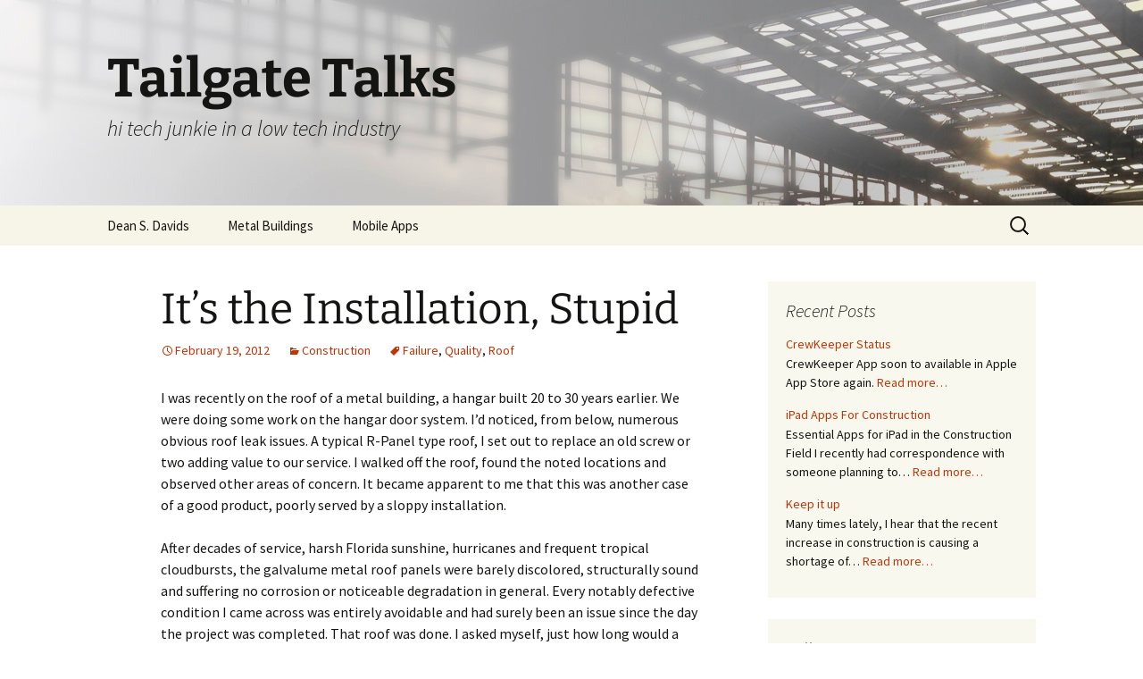

--- FILE ---
content_type: text/html; charset=UTF-8
request_url: https://www.deansdavids.com/2012/02/19/metal-roof-durability/
body_size: 10573
content:
<!DOCTYPE html>
<html lang="en-US">
<head>
	<meta charset="UTF-8">
	<meta name="viewport" content="width=device-width, initial-scale=1.0">
	<title>It&#8217;s the Installation, Stupid | Tailgate Talks</title>
	<link rel="profile" href="https://gmpg.org/xfn/11">
	<link rel="pingback" href="https://www.deansdavids.com/xmlrpc.php">
	<meta name='robots' content='max-image-preview:large' />
<link rel='dns-prefetch' href='//ws.sharethis.com' />
<link rel="alternate" type="application/rss+xml" title="Tailgate Talks &raquo; Feed" href="https://www.deansdavids.com/feed/" />
<link rel="alternate" type="application/rss+xml" title="Tailgate Talks &raquo; Comments Feed" href="https://www.deansdavids.com/comments/feed/" />
<link rel="alternate" title="oEmbed (JSON)" type="application/json+oembed" href="https://www.deansdavids.com/wp-json/oembed/1.0/embed?url=https%3A%2F%2Fwww.deansdavids.com%2F2012%2F02%2F19%2Fmetal-roof-durability%2F" />
<link rel="alternate" title="oEmbed (XML)" type="text/xml+oembed" href="https://www.deansdavids.com/wp-json/oembed/1.0/embed?url=https%3A%2F%2Fwww.deansdavids.com%2F2012%2F02%2F19%2Fmetal-roof-durability%2F&#038;format=xml" />
<style id='wp-img-auto-sizes-contain-inline-css'>
img:is([sizes=auto i],[sizes^="auto," i]){contain-intrinsic-size:3000px 1500px}
/*# sourceURL=wp-img-auto-sizes-contain-inline-css */
</style>
<style id='wp-emoji-styles-inline-css'>

	img.wp-smiley, img.emoji {
		display: inline !important;
		border: none !important;
		box-shadow: none !important;
		height: 1em !important;
		width: 1em !important;
		margin: 0 0.07em !important;
		vertical-align: -0.1em !important;
		background: none !important;
		padding: 0 !important;
	}
/*# sourceURL=wp-emoji-styles-inline-css */
</style>
<style id='wp-block-library-inline-css'>
:root{--wp-block-synced-color:#7a00df;--wp-block-synced-color--rgb:122,0,223;--wp-bound-block-color:var(--wp-block-synced-color);--wp-editor-canvas-background:#ddd;--wp-admin-theme-color:#007cba;--wp-admin-theme-color--rgb:0,124,186;--wp-admin-theme-color-darker-10:#006ba1;--wp-admin-theme-color-darker-10--rgb:0,107,160.5;--wp-admin-theme-color-darker-20:#005a87;--wp-admin-theme-color-darker-20--rgb:0,90,135;--wp-admin-border-width-focus:2px}@media (min-resolution:192dpi){:root{--wp-admin-border-width-focus:1.5px}}.wp-element-button{cursor:pointer}:root .has-very-light-gray-background-color{background-color:#eee}:root .has-very-dark-gray-background-color{background-color:#313131}:root .has-very-light-gray-color{color:#eee}:root .has-very-dark-gray-color{color:#313131}:root .has-vivid-green-cyan-to-vivid-cyan-blue-gradient-background{background:linear-gradient(135deg,#00d084,#0693e3)}:root .has-purple-crush-gradient-background{background:linear-gradient(135deg,#34e2e4,#4721fb 50%,#ab1dfe)}:root .has-hazy-dawn-gradient-background{background:linear-gradient(135deg,#faaca8,#dad0ec)}:root .has-subdued-olive-gradient-background{background:linear-gradient(135deg,#fafae1,#67a671)}:root .has-atomic-cream-gradient-background{background:linear-gradient(135deg,#fdd79a,#004a59)}:root .has-nightshade-gradient-background{background:linear-gradient(135deg,#330968,#31cdcf)}:root .has-midnight-gradient-background{background:linear-gradient(135deg,#020381,#2874fc)}:root{--wp--preset--font-size--normal:16px;--wp--preset--font-size--huge:42px}.has-regular-font-size{font-size:1em}.has-larger-font-size{font-size:2.625em}.has-normal-font-size{font-size:var(--wp--preset--font-size--normal)}.has-huge-font-size{font-size:var(--wp--preset--font-size--huge)}.has-text-align-center{text-align:center}.has-text-align-left{text-align:left}.has-text-align-right{text-align:right}.has-fit-text{white-space:nowrap!important}#end-resizable-editor-section{display:none}.aligncenter{clear:both}.items-justified-left{justify-content:flex-start}.items-justified-center{justify-content:center}.items-justified-right{justify-content:flex-end}.items-justified-space-between{justify-content:space-between}.screen-reader-text{border:0;clip-path:inset(50%);height:1px;margin:-1px;overflow:hidden;padding:0;position:absolute;width:1px;word-wrap:normal!important}.screen-reader-text:focus{background-color:#ddd;clip-path:none;color:#444;display:block;font-size:1em;height:auto;left:5px;line-height:normal;padding:15px 23px 14px;text-decoration:none;top:5px;width:auto;z-index:100000}html :where(.has-border-color){border-style:solid}html :where([style*=border-top-color]){border-top-style:solid}html :where([style*=border-right-color]){border-right-style:solid}html :where([style*=border-bottom-color]){border-bottom-style:solid}html :where([style*=border-left-color]){border-left-style:solid}html :where([style*=border-width]){border-style:solid}html :where([style*=border-top-width]){border-top-style:solid}html :where([style*=border-right-width]){border-right-style:solid}html :where([style*=border-bottom-width]){border-bottom-style:solid}html :where([style*=border-left-width]){border-left-style:solid}html :where(img[class*=wp-image-]){height:auto;max-width:100%}:where(figure){margin:0 0 1em}html :where(.is-position-sticky){--wp-admin--admin-bar--position-offset:var(--wp-admin--admin-bar--height,0px)}@media screen and (max-width:600px){html :where(.is-position-sticky){--wp-admin--admin-bar--position-offset:0px}}

/*# sourceURL=wp-block-library-inline-css */
</style><style id='global-styles-inline-css'>
:root{--wp--preset--aspect-ratio--square: 1;--wp--preset--aspect-ratio--4-3: 4/3;--wp--preset--aspect-ratio--3-4: 3/4;--wp--preset--aspect-ratio--3-2: 3/2;--wp--preset--aspect-ratio--2-3: 2/3;--wp--preset--aspect-ratio--16-9: 16/9;--wp--preset--aspect-ratio--9-16: 9/16;--wp--preset--color--black: #000000;--wp--preset--color--cyan-bluish-gray: #abb8c3;--wp--preset--color--white: #fff;--wp--preset--color--pale-pink: #f78da7;--wp--preset--color--vivid-red: #cf2e2e;--wp--preset--color--luminous-vivid-orange: #ff6900;--wp--preset--color--luminous-vivid-amber: #fcb900;--wp--preset--color--light-green-cyan: #7bdcb5;--wp--preset--color--vivid-green-cyan: #00d084;--wp--preset--color--pale-cyan-blue: #8ed1fc;--wp--preset--color--vivid-cyan-blue: #0693e3;--wp--preset--color--vivid-purple: #9b51e0;--wp--preset--color--dark-gray: #141412;--wp--preset--color--red: #bc360a;--wp--preset--color--medium-orange: #db572f;--wp--preset--color--light-orange: #ea9629;--wp--preset--color--yellow: #fbca3c;--wp--preset--color--dark-brown: #220e10;--wp--preset--color--medium-brown: #722d19;--wp--preset--color--light-brown: #eadaa6;--wp--preset--color--beige: #e8e5ce;--wp--preset--color--off-white: #f7f5e7;--wp--preset--gradient--vivid-cyan-blue-to-vivid-purple: linear-gradient(135deg,rgb(6,147,227) 0%,rgb(155,81,224) 100%);--wp--preset--gradient--light-green-cyan-to-vivid-green-cyan: linear-gradient(135deg,rgb(122,220,180) 0%,rgb(0,208,130) 100%);--wp--preset--gradient--luminous-vivid-amber-to-luminous-vivid-orange: linear-gradient(135deg,rgb(252,185,0) 0%,rgb(255,105,0) 100%);--wp--preset--gradient--luminous-vivid-orange-to-vivid-red: linear-gradient(135deg,rgb(255,105,0) 0%,rgb(207,46,46) 100%);--wp--preset--gradient--very-light-gray-to-cyan-bluish-gray: linear-gradient(135deg,rgb(238,238,238) 0%,rgb(169,184,195) 100%);--wp--preset--gradient--cool-to-warm-spectrum: linear-gradient(135deg,rgb(74,234,220) 0%,rgb(151,120,209) 20%,rgb(207,42,186) 40%,rgb(238,44,130) 60%,rgb(251,105,98) 80%,rgb(254,248,76) 100%);--wp--preset--gradient--blush-light-purple: linear-gradient(135deg,rgb(255,206,236) 0%,rgb(152,150,240) 100%);--wp--preset--gradient--blush-bordeaux: linear-gradient(135deg,rgb(254,205,165) 0%,rgb(254,45,45) 50%,rgb(107,0,62) 100%);--wp--preset--gradient--luminous-dusk: linear-gradient(135deg,rgb(255,203,112) 0%,rgb(199,81,192) 50%,rgb(65,88,208) 100%);--wp--preset--gradient--pale-ocean: linear-gradient(135deg,rgb(255,245,203) 0%,rgb(182,227,212) 50%,rgb(51,167,181) 100%);--wp--preset--gradient--electric-grass: linear-gradient(135deg,rgb(202,248,128) 0%,rgb(113,206,126) 100%);--wp--preset--gradient--midnight: linear-gradient(135deg,rgb(2,3,129) 0%,rgb(40,116,252) 100%);--wp--preset--gradient--autumn-brown: linear-gradient(135deg, rgba(226,45,15,1) 0%, rgba(158,25,13,1) 100%);--wp--preset--gradient--sunset-yellow: linear-gradient(135deg, rgba(233,139,41,1) 0%, rgba(238,179,95,1) 100%);--wp--preset--gradient--light-sky: linear-gradient(135deg,rgba(228,228,228,1.0) 0%,rgba(208,225,252,1.0) 100%);--wp--preset--gradient--dark-sky: linear-gradient(135deg,rgba(0,0,0,1.0) 0%,rgba(56,61,69,1.0) 100%);--wp--preset--font-size--small: 13px;--wp--preset--font-size--medium: 20px;--wp--preset--font-size--large: 36px;--wp--preset--font-size--x-large: 42px;--wp--preset--spacing--20: 0.44rem;--wp--preset--spacing--30: 0.67rem;--wp--preset--spacing--40: 1rem;--wp--preset--spacing--50: 1.5rem;--wp--preset--spacing--60: 2.25rem;--wp--preset--spacing--70: 3.38rem;--wp--preset--spacing--80: 5.06rem;--wp--preset--shadow--natural: 6px 6px 9px rgba(0, 0, 0, 0.2);--wp--preset--shadow--deep: 12px 12px 50px rgba(0, 0, 0, 0.4);--wp--preset--shadow--sharp: 6px 6px 0px rgba(0, 0, 0, 0.2);--wp--preset--shadow--outlined: 6px 6px 0px -3px rgb(255, 255, 255), 6px 6px rgb(0, 0, 0);--wp--preset--shadow--crisp: 6px 6px 0px rgb(0, 0, 0);}:where(.is-layout-flex){gap: 0.5em;}:where(.is-layout-grid){gap: 0.5em;}body .is-layout-flex{display: flex;}.is-layout-flex{flex-wrap: wrap;align-items: center;}.is-layout-flex > :is(*, div){margin: 0;}body .is-layout-grid{display: grid;}.is-layout-grid > :is(*, div){margin: 0;}:where(.wp-block-columns.is-layout-flex){gap: 2em;}:where(.wp-block-columns.is-layout-grid){gap: 2em;}:where(.wp-block-post-template.is-layout-flex){gap: 1.25em;}:where(.wp-block-post-template.is-layout-grid){gap: 1.25em;}.has-black-color{color: var(--wp--preset--color--black) !important;}.has-cyan-bluish-gray-color{color: var(--wp--preset--color--cyan-bluish-gray) !important;}.has-white-color{color: var(--wp--preset--color--white) !important;}.has-pale-pink-color{color: var(--wp--preset--color--pale-pink) !important;}.has-vivid-red-color{color: var(--wp--preset--color--vivid-red) !important;}.has-luminous-vivid-orange-color{color: var(--wp--preset--color--luminous-vivid-orange) !important;}.has-luminous-vivid-amber-color{color: var(--wp--preset--color--luminous-vivid-amber) !important;}.has-light-green-cyan-color{color: var(--wp--preset--color--light-green-cyan) !important;}.has-vivid-green-cyan-color{color: var(--wp--preset--color--vivid-green-cyan) !important;}.has-pale-cyan-blue-color{color: var(--wp--preset--color--pale-cyan-blue) !important;}.has-vivid-cyan-blue-color{color: var(--wp--preset--color--vivid-cyan-blue) !important;}.has-vivid-purple-color{color: var(--wp--preset--color--vivid-purple) !important;}.has-black-background-color{background-color: var(--wp--preset--color--black) !important;}.has-cyan-bluish-gray-background-color{background-color: var(--wp--preset--color--cyan-bluish-gray) !important;}.has-white-background-color{background-color: var(--wp--preset--color--white) !important;}.has-pale-pink-background-color{background-color: var(--wp--preset--color--pale-pink) !important;}.has-vivid-red-background-color{background-color: var(--wp--preset--color--vivid-red) !important;}.has-luminous-vivid-orange-background-color{background-color: var(--wp--preset--color--luminous-vivid-orange) !important;}.has-luminous-vivid-amber-background-color{background-color: var(--wp--preset--color--luminous-vivid-amber) !important;}.has-light-green-cyan-background-color{background-color: var(--wp--preset--color--light-green-cyan) !important;}.has-vivid-green-cyan-background-color{background-color: var(--wp--preset--color--vivid-green-cyan) !important;}.has-pale-cyan-blue-background-color{background-color: var(--wp--preset--color--pale-cyan-blue) !important;}.has-vivid-cyan-blue-background-color{background-color: var(--wp--preset--color--vivid-cyan-blue) !important;}.has-vivid-purple-background-color{background-color: var(--wp--preset--color--vivid-purple) !important;}.has-black-border-color{border-color: var(--wp--preset--color--black) !important;}.has-cyan-bluish-gray-border-color{border-color: var(--wp--preset--color--cyan-bluish-gray) !important;}.has-white-border-color{border-color: var(--wp--preset--color--white) !important;}.has-pale-pink-border-color{border-color: var(--wp--preset--color--pale-pink) !important;}.has-vivid-red-border-color{border-color: var(--wp--preset--color--vivid-red) !important;}.has-luminous-vivid-orange-border-color{border-color: var(--wp--preset--color--luminous-vivid-orange) !important;}.has-luminous-vivid-amber-border-color{border-color: var(--wp--preset--color--luminous-vivid-amber) !important;}.has-light-green-cyan-border-color{border-color: var(--wp--preset--color--light-green-cyan) !important;}.has-vivid-green-cyan-border-color{border-color: var(--wp--preset--color--vivid-green-cyan) !important;}.has-pale-cyan-blue-border-color{border-color: var(--wp--preset--color--pale-cyan-blue) !important;}.has-vivid-cyan-blue-border-color{border-color: var(--wp--preset--color--vivid-cyan-blue) !important;}.has-vivid-purple-border-color{border-color: var(--wp--preset--color--vivid-purple) !important;}.has-vivid-cyan-blue-to-vivid-purple-gradient-background{background: var(--wp--preset--gradient--vivid-cyan-blue-to-vivid-purple) !important;}.has-light-green-cyan-to-vivid-green-cyan-gradient-background{background: var(--wp--preset--gradient--light-green-cyan-to-vivid-green-cyan) !important;}.has-luminous-vivid-amber-to-luminous-vivid-orange-gradient-background{background: var(--wp--preset--gradient--luminous-vivid-amber-to-luminous-vivid-orange) !important;}.has-luminous-vivid-orange-to-vivid-red-gradient-background{background: var(--wp--preset--gradient--luminous-vivid-orange-to-vivid-red) !important;}.has-very-light-gray-to-cyan-bluish-gray-gradient-background{background: var(--wp--preset--gradient--very-light-gray-to-cyan-bluish-gray) !important;}.has-cool-to-warm-spectrum-gradient-background{background: var(--wp--preset--gradient--cool-to-warm-spectrum) !important;}.has-blush-light-purple-gradient-background{background: var(--wp--preset--gradient--blush-light-purple) !important;}.has-blush-bordeaux-gradient-background{background: var(--wp--preset--gradient--blush-bordeaux) !important;}.has-luminous-dusk-gradient-background{background: var(--wp--preset--gradient--luminous-dusk) !important;}.has-pale-ocean-gradient-background{background: var(--wp--preset--gradient--pale-ocean) !important;}.has-electric-grass-gradient-background{background: var(--wp--preset--gradient--electric-grass) !important;}.has-midnight-gradient-background{background: var(--wp--preset--gradient--midnight) !important;}.has-small-font-size{font-size: var(--wp--preset--font-size--small) !important;}.has-medium-font-size{font-size: var(--wp--preset--font-size--medium) !important;}.has-large-font-size{font-size: var(--wp--preset--font-size--large) !important;}.has-x-large-font-size{font-size: var(--wp--preset--font-size--x-large) !important;}
/*# sourceURL=global-styles-inline-css */
</style>

<style id='classic-theme-styles-inline-css'>
/*! This file is auto-generated */
.wp-block-button__link{color:#fff;background-color:#32373c;border-radius:9999px;box-shadow:none;text-decoration:none;padding:calc(.667em + 2px) calc(1.333em + 2px);font-size:1.125em}.wp-block-file__button{background:#32373c;color:#fff;text-decoration:none}
/*# sourceURL=/wp-includes/css/classic-themes.min.css */
</style>
<link rel='stylesheet' id='twentythirteen-fonts-css' href='https://www.deansdavids.com/wp-content/themes/twentythirteen/fonts/source-sans-pro-plus-bitter.css?ver=20230328' media='all' />
<link rel='stylesheet' id='genericons-css' href='https://www.deansdavids.com/wp-content/themes/twentythirteen/genericons/genericons.css?ver=3.0.3' media='all' />
<link rel='stylesheet' id='twentythirteen-style-css' href='https://www.deansdavids.com/wp-content/themes/twentythirteen/style.css?ver=20250415' media='all' />
<link rel='stylesheet' id='twentythirteen-block-style-css' href='https://www.deansdavids.com/wp-content/themes/twentythirteen/css/blocks.css?ver=20240520' media='all' />
<script src="https://www.deansdavids.com/wp-includes/js/jquery/jquery.min.js?ver=3.7.1" id="jquery-core-js"></script>
<script src="https://www.deansdavids.com/wp-includes/js/jquery/jquery-migrate.min.js?ver=3.4.1" id="jquery-migrate-js"></script>
<script src="https://www.deansdavids.com/wp-content/themes/twentythirteen/js/functions.js?ver=20230526" id="twentythirteen-script-js" defer data-wp-strategy="defer"></script>
<script id='st_insights_js' src="https://ws.sharethis.com/button/st_insights.js?publisher=eba0f3ba-f9ab-408c-bc68-c28af5afe749&amp;product=feather&amp;ver=1762903968" id="feather-sharethis-js"></script>
<link rel="https://api.w.org/" href="https://www.deansdavids.com/wp-json/" /><link rel="alternate" title="JSON" type="application/json" href="https://www.deansdavids.com/wp-json/wp/v2/posts/4" /><link rel="EditURI" type="application/rsd+xml" title="RSD" href="https://www.deansdavids.com/xmlrpc.php?rsd" />
<meta name="generator" content="WordPress 6.9" />
<link rel="canonical" href="https://www.deansdavids.com/2012/02/19/metal-roof-durability/" />
<link rel='shortlink' href='https://www.deansdavids.com/?p=4' />

<style type="text/css"></style>
	<style type="text/css" id="twentythirteen-header-css">
		.site-header {
		background: url(https://www.deansdavids.com/wp-content/uploads/2013/10/deansdavidsBanner2.jpg) no-repeat scroll top;
		background-size: 1600px auto;
	}
	@media (max-width: 767px) {
		.site-header {
			background-size: 768px auto;
		}
	}
	@media (max-width: 359px) {
		.site-header {
			background-size: 360px auto;
		}
	}
			</style>
	<style>
.synved-social-resolution-single {
display: inline-block;
}
.synved-social-resolution-normal {
display: inline-block;
}
.synved-social-resolution-hidef {
display: none;
}

@media only screen and (min--moz-device-pixel-ratio: 2),
only screen and (-o-min-device-pixel-ratio: 2/1),
only screen and (-webkit-min-device-pixel-ratio: 2),
only screen and (min-device-pixel-ratio: 2),
only screen and (min-resolution: 2dppx),
only screen and (min-resolution: 192dpi) {
	.synved-social-resolution-normal {
	display: none;
	}
	.synved-social-resolution-hidef {
	display: inline-block;
	}
}
</style></head>

<body class="wp-singular post-template-default single single-post postid-4 single-format-standard wp-embed-responsive wp-theme-twentythirteen single-author sidebar no-avatars">
		<div id="page" class="hfeed site">
		<a class="screen-reader-text skip-link" href="#content">
			Skip to content		</a>
		<header id="masthead" class="site-header">
					<a class="home-link" href="https://www.deansdavids.com/" rel="home" >
				<h1 class="site-title">Tailgate Talks</h1>
				<h2 class="site-description">hi tech junkie in a low tech industry</h2>
			</a>

			<div id="navbar" class="navbar">
				<nav id="site-navigation" class="navigation main-navigation">
					<button class="menu-toggle">Menu</button>
					<div class="menu-menu-1-container"><ul id="primary-menu" class="nav-menu"><li id="menu-item-35" class="menu-item menu-item-type-post_type menu-item-object-page menu-item-35"><a href="https://www.deansdavids.com/about/">Dean S. Davids</a></li>
<li id="menu-item-55" class="menu-item menu-item-type-post_type menu-item-object-page menu-item-55"><a href="https://www.deansdavids.com/metal-buildings/">Metal Buildings</a></li>
<li id="menu-item-61" class="menu-item menu-item-type-post_type menu-item-object-page menu-item-61"><a href="https://www.deansdavids.com/mobile-apps/">Mobile Apps</a></li>
</ul></div>					<form role="search" method="get" class="search-form" action="https://www.deansdavids.com/">
				<label>
					<span class="screen-reader-text">Search for:</span>
					<input type="search" class="search-field" placeholder="Search &hellip;" value="" name="s" />
				</label>
				<input type="submit" class="search-submit" value="Search" />
			</form>				</nav><!-- #site-navigation -->
			</div><!-- #navbar -->
		</header><!-- #masthead -->

		<div id="main" class="site-main">

	<div id="primary" class="content-area">
		<div id="content" class="site-content" role="main">

			
				
<article id="post-4" class="post-4 post type-post status-publish format-standard hentry category-construction tag-failure tag-quality tag-roof">
	<header class="entry-header">
		
				<h1 class="entry-title">It&#8217;s the Installation, Stupid</h1>
		
		<div class="entry-meta">
			<span class="date"><a href="https://www.deansdavids.com/2012/02/19/metal-roof-durability/" title="Permalink to It&#8217;s the Installation, Stupid" rel="bookmark"><time class="entry-date" datetime="2012-02-19T14:37:22-05:00">February 19, 2012</time></a></span><span class="categories-links"><a href="https://www.deansdavids.com/category/construction/" rel="category tag">Construction</a></span><span class="tags-links"><a href="https://www.deansdavids.com/tag/failure/" rel="tag">Failure</a>, <a href="https://www.deansdavids.com/tag/quality/" rel="tag">Quality</a>, <a href="https://www.deansdavids.com/tag/roof/" rel="tag">Roof</a></span><span class="author vcard"><a class="url fn n" href="https://www.deansdavids.com/author/admind/" title="View all posts by dean" rel="author">dean</a></span>					</div><!-- .entry-meta -->
	</header><!-- .entry-header -->

		<div class="entry-content">
		<p>I was recently on the roof of a metal building, a hangar built 20 to 30 years earlier. We were doing some work on the hangar door system. I&#8217;d noticed, from below, numerous obvious roof leak issues. A typical R-Panel type roof, I set out to replace an old screw or two adding value to our service. I walked off the roof, found the noted locations and observed other areas of concern. It became apparent to me that this was another case of a good product, poorly served by a sloppy installation.</p>
<p><span id="more-4"></span></p>
<p>After decades of service, harsh Florida sunshine, hurricanes and frequent tropical cloudbursts, the galvalume metal roof panels were barely discolored, structurally sound and suffering no corrosion or noticeable degradation in general. Every notably defective condition I came across was entirely avoidable and had surely been an issue since the day the project was completed. That roof was done. I asked myself, just how long would a properly installed roof have lasted?</p>
<p>The notable defects were no surprise:</p>
<ul>
<li>Misplaced fasteners- missing the structure completely or glancing off an edge.</li>
<li>Improperly installed fasteners- stripped, over tightened, squashed washers and/or failed threads.</li>
<li>Misaligned panel laps- improper fastener and sealant placement, gaps and excess overlap.</li>
<li>Missing closures and sealant- likely omitted intentionally, considered unnecessary and a waste of time by some.</li>
</ul>
<p>None of theses things happened over time. They were not the result of wear and tear, not the remnants of a cataclysmic weather event nor any other unforeseen consequence. These are conditions that were left unacceptable at the time of installation, temporarily addressed with judicious blobs of caulking and mastic then slowly allowed to compromise the entire roof system over time.</p>
<p>Unfortunately, in the metal building/roofing industry, this is more common than not. Poorly installed roofs abound and give the metal roof system a bad name in general. A properly designed roof with a quality installation should be expected to last 50 years or more. If you are considering a metal building or metal roof purchase, don&#8217;t settle for an exceptional product with a second rate installation. Hire a reputable metal product specialist and do not compromise on the installer.</p>
<p>Make sure you are getting a suitable product, designed properly for your needs and that every step of the installation is done in a conscientious manner according to best practices. This is far easier said than done, and how to tell the difference is subject for an entire new document. Suffice it to say that you get what you pay for. Conscientious practices take time and there are innumerable opportunities in the course of metal roof and flashing installation to cut corners. A competent installer who truly takes pride in their work is the only chance the end user has of obtaining the full lasting value expected from a metal roof system.</p>
	</div><!-- .entry-content -->
	
	<footer class="entry-meta">
		
			</footer><!-- .entry-meta -->
</article><!-- #post -->
						<nav class="navigation post-navigation">
		<h1 class="screen-reader-text">
			Post navigation		</h1>
		<div class="nav-links">

			<a href="https://www.deansdavids.com/2012/01/13/how-stimulating-was-the-stimulus-package/" rel="prev"><span class="meta-nav">&larr;</span> Are We Stimulated Now?</a>			<a href="https://www.deansdavids.com/2013/04/13/crewkeeper-first-submittal/" rel="next">CrewKeeper First Submittal <span class="meta-nav">&rarr;</span></a>
		</div><!-- .nav-links -->
	</nav><!-- .navigation -->
						
<div id="comments" class="comments-area">

	
	
</div><!-- #comments -->

			
		</div><!-- #content -->
	</div><!-- #primary -->

	<div id="tertiary" class="sidebar-container" role="complementary">
		<div class="sidebar-inner">
			<div class="widget-area">
				
<!-- Start Posts in Sidebar - pis_posts_in_sidebar-2 -->
<aside id="pis_posts_in_sidebar-2" class="widget posts-in-sidebar">
<h3 class="widget-title">Recent Posts</h3>		
<ul id="ul_pis_posts_in_sidebar-2" class="pis-ul">
	<li class="pis-li pis-post-254">
		<p class="pis-title" style="margin-bottom: 1px;"><a class="pis-title-link" href="https://www.deansdavids.com/2020/03/04/crewkeeper-status/" rel="bookmark">CrewKeeper Status</a></p>
		<p class="pis-excerpt" style="margin-bottom: 5px;">CrewKeeper App soon to available in Apple App Store again. <span class="pis-more"><a class="pis-more-link" href="https://www.deansdavids.com/2020/03/04/crewkeeper-status/" rel="bookmark">Read more…</a></span></p>
	</li>
	<li class="pis-li pis-post-233">
		<p class="pis-title" style="margin-bottom: 1px;"><a class="pis-title-link" href="https://www.deansdavids.com/2015/09/07/ipad-apps-for-construction/" rel="bookmark">iPad Apps For Construction</a></p>
		<p class="pis-excerpt" style="margin-bottom: 5px;">Essential Apps for iPad in the Construction Field I recently had correspondence with someone planning to&hellip; <span class="pis-more"><a class="pis-more-link" href="https://www.deansdavids.com/2015/09/07/ipad-apps-for-construction/" rel="bookmark">Read more…</a></span></p>
	</li>
	<li class="pis-li pis-post-205">
		<p class="pis-title" style="margin-bottom: 1px;"><a class="pis-title-link" href="https://www.deansdavids.com/2015/05/10/keep-it-up/" rel="bookmark">Keep it up</a></p>
		<p class="pis-excerpt" style="margin-bottom: 5px;">Many times lately, I hear that the recent increase in construction is causing a shortage of&hellip; <span class="pis-more"><a class="pis-more-link" href="https://www.deansdavids.com/2015/05/10/keep-it-up/" rel="bookmark">Read more…</a></span></p>
	</li>
</ul>
<!-- Generated by Posts in Sidebar v4.16.3 -->
</aside>
<!-- End Posts in Sidebar - pis_posts_in_sidebar-2 -->

<aside id="synved_social_follow-2" class="widget widget_synved_social_follow"><h3 class="widget-title">Follow Dean</h3><div><a class="synved-social-button synved-social-button-follow synved-social-size-16 synved-social-resolution-normal synved-social-provider-facebook nolightbox" data-provider="facebook" target="_blank" rel="nofollow" title="Follow Tailgate Technology on fb" href="http://www.facebook.com/TailgateTechnology" style="font-size: 0px;width:16px;height:16px;margin:0;margin-bottom:5px;margin-right:5px"><img alt="Facebook" title="Follow Tailgate Technology on fb" class="synved-share-image synved-social-image synved-social-image-follow" width="16" height="16" style="display: inline;width:16px;height:16px;margin: 0;padding: 0;border: none;box-shadow: none" src="https://www.deansdavids.com/wp-content/plugins/social-media-feather/synved-social/image/social/regular/16x16/facebook.png" /></a><a class="synved-social-button synved-social-button-follow synved-social-size-16 synved-social-resolution-normal synved-social-provider-twitter nolightbox" data-provider="twitter" target="_blank" rel="nofollow" title="Follow Dean on Twitter" href="http://twitter.com/DeanSDavids" style="font-size: 0px;width:16px;height:16px;margin:0;margin-bottom:5px;margin-right:5px"><img alt="twitter" title="Follow Dean on Twitter" class="synved-share-image synved-social-image synved-social-image-follow" width="16" height="16" style="display: inline;width:16px;height:16px;margin: 0;padding: 0;border: none;box-shadow: none" src="https://www.deansdavids.com/wp-content/plugins/social-media-feather/synved-social/image/social/regular/16x16/twitter.png" /></a><a class="synved-social-button synved-social-button-follow synved-social-size-16 synved-social-resolution-normal synved-social-provider-linkedin nolightbox" data-provider="linkedin" target="_blank" rel="nofollow" title="Connect with Dean on Linkedin" href="http://www.linkedin.com/in/dean-davids/40/47/391" style="font-size: 0px;width:16px;height:16px;margin:0;margin-bottom:5px"><img alt="linkedin" title="Connect with Dean on Linkedin" class="synved-share-image synved-social-image synved-social-image-follow" width="16" height="16" style="display: inline;width:16px;height:16px;margin: 0;padding: 0;border: none;box-shadow: none" src="https://www.deansdavids.com/wp-content/plugins/social-media-feather/synved-social/image/social/regular/16x16/linkedin.png" /></a><a class="synved-social-button synved-social-button-follow synved-social-size-16 synved-social-resolution-hidef synved-social-provider-facebook nolightbox" data-provider="facebook" target="_blank" rel="nofollow" title="Follow Tailgate Technology on fb" href="http://www.facebook.com/TailgateTechnology" style="font-size: 0px;width:16px;height:16px;margin:0;margin-bottom:5px;margin-right:5px"><img alt="Facebook" title="Follow Tailgate Technology on fb" class="synved-share-image synved-social-image synved-social-image-follow" width="16" height="16" style="display: inline;width:16px;height:16px;margin: 0;padding: 0;border: none;box-shadow: none" src="https://www.deansdavids.com/wp-content/plugins/social-media-feather/synved-social/image/social/regular/32x32/facebook.png" /></a><a class="synved-social-button synved-social-button-follow synved-social-size-16 synved-social-resolution-hidef synved-social-provider-twitter nolightbox" data-provider="twitter" target="_blank" rel="nofollow" title="Follow Dean on Twitter" href="http://twitter.com/DeanSDavids" style="font-size: 0px;width:16px;height:16px;margin:0;margin-bottom:5px;margin-right:5px"><img alt="twitter" title="Follow Dean on Twitter" class="synved-share-image synved-social-image synved-social-image-follow" width="16" height="16" style="display: inline;width:16px;height:16px;margin: 0;padding: 0;border: none;box-shadow: none" src="https://www.deansdavids.com/wp-content/plugins/social-media-feather/synved-social/image/social/regular/32x32/twitter.png" /></a><a class="synved-social-button synved-social-button-follow synved-social-size-16 synved-social-resolution-hidef synved-social-provider-linkedin nolightbox" data-provider="linkedin" target="_blank" rel="nofollow" title="Connect with Dean on Linkedin" href="http://www.linkedin.com/in/dean-davids/40/47/391" style="font-size: 0px;width:16px;height:16px;margin:0;margin-bottom:5px"><img alt="linkedin" title="Connect with Dean on Linkedin" class="synved-share-image synved-social-image synved-social-image-follow" width="16" height="16" style="display: inline;width:16px;height:16px;margin: 0;padding: 0;border: none;box-shadow: none" src="https://www.deansdavids.com/wp-content/plugins/social-media-feather/synved-social/image/social/regular/32x32/linkedin.png" /></a></div></aside>			</div><!-- .widget-area -->
		</div><!-- .sidebar-inner -->
	</div><!-- #tertiary -->

		</div><!-- #main -->
		<footer id="colophon" class="site-footer">
				<div id="secondary" class="sidebar-container" role="complementary">
		<div class="widget-area">
			<aside id="archives-2" class="widget widget_archive"><h3 class="widget-title">My Thoughts</h3><nav aria-label="My Thoughts">
			<ul>
					<li><a href='https://www.deansdavids.com/2020/03/'>March 2020</a></li>
	<li><a href='https://www.deansdavids.com/2015/09/'>September 2015</a></li>
	<li><a href='https://www.deansdavids.com/2015/05/'>May 2015</a></li>
	<li><a href='https://www.deansdavids.com/2015/04/'>April 2015</a></li>
	<li><a href='https://www.deansdavids.com/2014/07/'>July 2014</a></li>
	<li><a href='https://www.deansdavids.com/2014/05/'>May 2014</a></li>
	<li><a href='https://www.deansdavids.com/2013/10/'>October 2013</a></li>
	<li><a href='https://www.deansdavids.com/2013/09/'>September 2013</a></li>
	<li><a href='https://www.deansdavids.com/2013/08/'>August 2013</a></li>
	<li><a href='https://www.deansdavids.com/2013/05/'>May 2013</a></li>
	<li><a href='https://www.deansdavids.com/2013/04/'>April 2013</a></li>
	<li><a href='https://www.deansdavids.com/2012/02/'>February 2012</a></li>
	<li><a href='https://www.deansdavids.com/2012/01/'>January 2012</a></li>
	<li><a href='https://www.deansdavids.com/2009/05/'>May 2009</a></li>
			</ul>

			</nav></aside><aside id="tag_cloud-2" class="widget widget_tag_cloud"><h3 class="widget-title">Tags</h3><nav aria-label="Tags"><div class="tagcloud"><ul class='wp-tag-cloud' role='list'>
	<li><a href="https://www.deansdavids.com/tag/assembly/" class="tag-cloud-link tag-link-16 tag-link-position-1" style="font-size: 8pt;" aria-label="assembly (1 item)">assembly</a></li>
	<li><a href="https://www.deansdavids.com/tag/collapse/" class="tag-cloud-link tag-link-8 tag-link-position-2" style="font-size: 11.111111111111pt;" aria-label="Collapse (2 items)">Collapse</a></li>
	<li><a href="https://www.deansdavids.com/tag/crewkeeper/" class="tag-cloud-link tag-link-26 tag-link-position-3" style="font-size: 22pt;" aria-label="CrewKeeper (12 items)">CrewKeeper</a></li>
	<li><a href="https://www.deansdavids.com/tag/documentation/" class="tag-cloud-link tag-link-22 tag-link-position-4" style="font-size: 16.296296296296pt;" aria-label="documentation (5 items)">documentation</a></li>
	<li><a href="https://www.deansdavids.com/tag/economy/" class="tag-cloud-link tag-link-6 tag-link-position-5" style="font-size: 8pt;" aria-label="economy (1 item)">economy</a></li>
	<li><a href="https://www.deansdavids.com/tag/equipment/" class="tag-cloud-link tag-link-9 tag-link-position-6" style="font-size: 13.185185185185pt;" aria-label="equipment (3 items)">equipment</a></li>
	<li><a href="https://www.deansdavids.com/tag/erection/" class="tag-cloud-link tag-link-12 tag-link-position-7" style="font-size: 13.185185185185pt;" aria-label="erection (3 items)">erection</a></li>
	<li><a href="https://www.deansdavids.com/tag/failure/" class="tag-cloud-link tag-link-4 tag-link-position-8" style="font-size: 13.185185185185pt;" aria-label="Failure (3 items)">Failure</a></li>
	<li><a href="https://www.deansdavids.com/tag/grid/" class="tag-cloud-link tag-link-15 tag-link-position-9" style="font-size: 8pt;" aria-label="grid (1 item)">grid</a></li>
	<li><a href="https://www.deansdavids.com/tag/hurrican/" class="tag-cloud-link tag-link-7 tag-link-position-10" style="font-size: 8pt;" aria-label="Hurrican (1 item)">Hurrican</a></li>
	<li><a href="https://www.deansdavids.com/tag/ios/" class="tag-cloud-link tag-link-25 tag-link-position-11" style="font-size: 20.79012345679pt;" aria-label="iOS (10 items)">iOS</a></li>
	<li><a href="https://www.deansdavids.com/tag/low-bid/" class="tag-cloud-link tag-link-5 tag-link-position-12" style="font-size: 8pt;" aria-label="low bid (1 item)">low bid</a></li>
	<li><a href="https://www.deansdavids.com/tag/prefab/" class="tag-cloud-link tag-link-13 tag-link-position-13" style="font-size: 11.111111111111pt;" aria-label="prefab (2 items)">prefab</a></li>
	<li><a href="https://www.deansdavids.com/tag/quality/" class="tag-cloud-link tag-link-3 tag-link-position-14" style="font-size: 11.111111111111pt;" aria-label="Quality (2 items)">Quality</a></li>
	<li><a href="https://www.deansdavids.com/tag/roof/" class="tag-cloud-link tag-link-2 tag-link-position-15" style="font-size: 8pt;" aria-label="Roof (1 item)">Roof</a></li>
	<li><a href="https://www.deansdavids.com/tag/safety/" class="tag-cloud-link tag-link-10 tag-link-position-16" style="font-size: 11.111111111111pt;" aria-label="Safety (2 items)">Safety</a></li>
	<li><a href="https://www.deansdavids.com/tag/steel/" class="tag-cloud-link tag-link-17 tag-link-position-17" style="font-size: 8pt;" aria-label="steel (1 item)">steel</a></li>
	<li><a href="https://www.deansdavids.com/tag/timecards/" class="tag-cloud-link tag-link-24 tag-link-position-18" style="font-size: 14.913580246914pt;" aria-label="timecards (4 items)">timecards</a></li>
	<li><a href="https://www.deansdavids.com/tag/timesheets/" class="tag-cloud-link tag-link-23 tag-link-position-19" style="font-size: 16.296296296296pt;" aria-label="timesheets (5 items)">timesheets</a></li>
	<li><a href="https://www.deansdavids.com/tag/training/" class="tag-cloud-link tag-link-11 tag-link-position-20" style="font-size: 11.111111111111pt;" aria-label="training (2 items)">training</a></li>
	<li><a href="https://www.deansdavids.com/tag/update/" class="tag-cloud-link tag-link-27 tag-link-position-21" style="font-size: 16.296296296296pt;" aria-label="update (5 items)">update</a></li>
</ul>
</div>
</nav></aside>		</div><!-- .widget-area -->
	</div><!-- #secondary -->

			<div class="site-info">
												<a href="https://wordpress.org/" class="imprint">
					Proudly powered by WordPress				</a>
			</div><!-- .site-info -->
		</footer><!-- #colophon -->
	</div><!-- #page -->

	<script type="speculationrules">
{"prefetch":[{"source":"document","where":{"and":[{"href_matches":"/*"},{"not":{"href_matches":["/wp-*.php","/wp-admin/*","/wp-content/uploads/*","/wp-content/*","/wp-content/plugins/*","/wp-content/themes/twentythirteen/*","/*\\?(.+)"]}},{"not":{"selector_matches":"a[rel~=\"nofollow\"]"}},{"not":{"selector_matches":".no-prefetch, .no-prefetch a"}}]},"eagerness":"conservative"}]}
</script>
    <!-- GoSquared Start -->
    <!-- Integration by Garman.IO -->
    <script>
      !function(g,s,q,r,d){r=g[r]=g[r]||function(){(r.q=r.q||[]).push(
      arguments)};d=s.createElement(q);q=s.getElementsByTagName(q)[0];
      d.src='//d1l6p2sc9645hc.cloudfront.net/tracker.js';q.parentNode.
      insertBefore(d,q)}(window,document,'script','_gs');

      _gs('GSN-558196-Q');

          </script>
    <!-- GoSquared End -->
  <script src="https://www.deansdavids.com/wp-includes/js/imagesloaded.min.js?ver=5.0.0" id="imagesloaded-js"></script>
<script src="https://www.deansdavids.com/wp-includes/js/masonry.min.js?ver=4.2.2" id="masonry-js"></script>
<script src="https://www.deansdavids.com/wp-includes/js/jquery/jquery.masonry.min.js?ver=3.1.2b" id="jquery-masonry-js"></script>
<script id="wp-emoji-settings" type="application/json">
{"baseUrl":"https://s.w.org/images/core/emoji/17.0.2/72x72/","ext":".png","svgUrl":"https://s.w.org/images/core/emoji/17.0.2/svg/","svgExt":".svg","source":{"concatemoji":"https://www.deansdavids.com/wp-includes/js/wp-emoji-release.min.js?ver=6.9"}}
</script>
<script type="module">
/*! This file is auto-generated */
const a=JSON.parse(document.getElementById("wp-emoji-settings").textContent),o=(window._wpemojiSettings=a,"wpEmojiSettingsSupports"),s=["flag","emoji"];function i(e){try{var t={supportTests:e,timestamp:(new Date).valueOf()};sessionStorage.setItem(o,JSON.stringify(t))}catch(e){}}function c(e,t,n){e.clearRect(0,0,e.canvas.width,e.canvas.height),e.fillText(t,0,0);t=new Uint32Array(e.getImageData(0,0,e.canvas.width,e.canvas.height).data);e.clearRect(0,0,e.canvas.width,e.canvas.height),e.fillText(n,0,0);const a=new Uint32Array(e.getImageData(0,0,e.canvas.width,e.canvas.height).data);return t.every((e,t)=>e===a[t])}function p(e,t){e.clearRect(0,0,e.canvas.width,e.canvas.height),e.fillText(t,0,0);var n=e.getImageData(16,16,1,1);for(let e=0;e<n.data.length;e++)if(0!==n.data[e])return!1;return!0}function u(e,t,n,a){switch(t){case"flag":return n(e,"\ud83c\udff3\ufe0f\u200d\u26a7\ufe0f","\ud83c\udff3\ufe0f\u200b\u26a7\ufe0f")?!1:!n(e,"\ud83c\udde8\ud83c\uddf6","\ud83c\udde8\u200b\ud83c\uddf6")&&!n(e,"\ud83c\udff4\udb40\udc67\udb40\udc62\udb40\udc65\udb40\udc6e\udb40\udc67\udb40\udc7f","\ud83c\udff4\u200b\udb40\udc67\u200b\udb40\udc62\u200b\udb40\udc65\u200b\udb40\udc6e\u200b\udb40\udc67\u200b\udb40\udc7f");case"emoji":return!a(e,"\ud83e\u1fac8")}return!1}function f(e,t,n,a){let r;const o=(r="undefined"!=typeof WorkerGlobalScope&&self instanceof WorkerGlobalScope?new OffscreenCanvas(300,150):document.createElement("canvas")).getContext("2d",{willReadFrequently:!0}),s=(o.textBaseline="top",o.font="600 32px Arial",{});return e.forEach(e=>{s[e]=t(o,e,n,a)}),s}function r(e){var t=document.createElement("script");t.src=e,t.defer=!0,document.head.appendChild(t)}a.supports={everything:!0,everythingExceptFlag:!0},new Promise(t=>{let n=function(){try{var e=JSON.parse(sessionStorage.getItem(o));if("object"==typeof e&&"number"==typeof e.timestamp&&(new Date).valueOf()<e.timestamp+604800&&"object"==typeof e.supportTests)return e.supportTests}catch(e){}return null}();if(!n){if("undefined"!=typeof Worker&&"undefined"!=typeof OffscreenCanvas&&"undefined"!=typeof URL&&URL.createObjectURL&&"undefined"!=typeof Blob)try{var e="postMessage("+f.toString()+"("+[JSON.stringify(s),u.toString(),c.toString(),p.toString()].join(",")+"));",a=new Blob([e],{type:"text/javascript"});const r=new Worker(URL.createObjectURL(a),{name:"wpTestEmojiSupports"});return void(r.onmessage=e=>{i(n=e.data),r.terminate(),t(n)})}catch(e){}i(n=f(s,u,c,p))}t(n)}).then(e=>{for(const n in e)a.supports[n]=e[n],a.supports.everything=a.supports.everything&&a.supports[n],"flag"!==n&&(a.supports.everythingExceptFlag=a.supports.everythingExceptFlag&&a.supports[n]);var t;a.supports.everythingExceptFlag=a.supports.everythingExceptFlag&&!a.supports.flag,a.supports.everything||((t=a.source||{}).concatemoji?r(t.concatemoji):t.wpemoji&&t.twemoji&&(r(t.twemoji),r(t.wpemoji)))});
//# sourceURL=https://www.deansdavids.com/wp-includes/js/wp-emoji-loader.min.js
</script>
</body>
</html>
